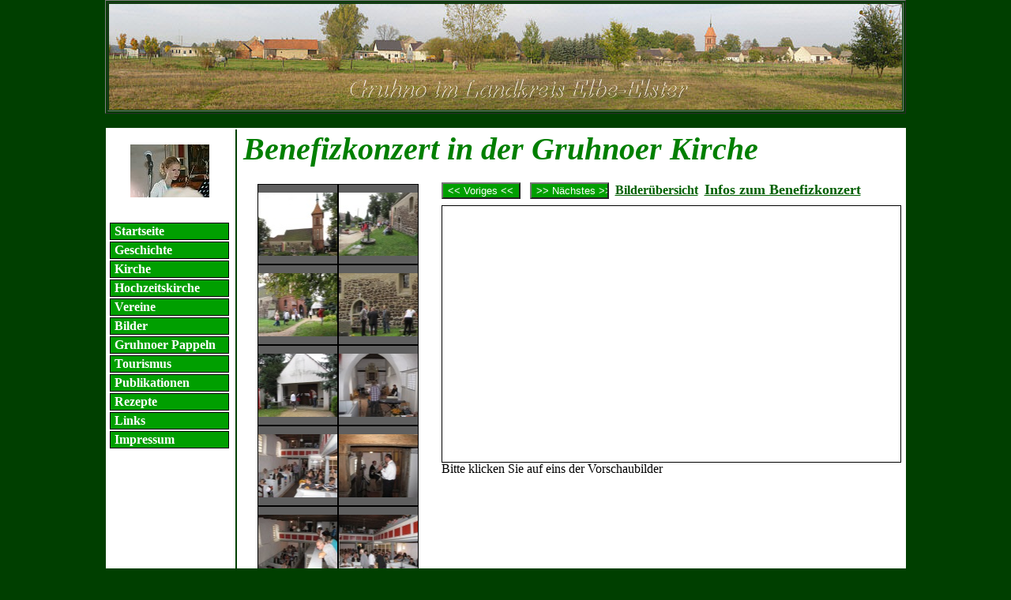

--- FILE ---
content_type: text/html
request_url: https://www.gruhno-ee.de/konzert2011.html
body_size: 4205
content:
<html>
<head>
<LINK REL="SHORTCUT ICON" HREF="favicon.ico">
<title>Bilder vom Konzert der Musikschule "Gebr&uuml;der Graun" 2011</title>
<meta name="author" content="Bernhard Wagner">
<link rel="stylesheet" href="dorf.css" type="text/css">
<script type="text/javascript" src="dorf.js"></script>
<script type="text/javascript">
<!--
var bildzahl = 36;
bildzahl = bildzahl - 1;
function offen(){
document.getElementById("festinfo").style.visibility = "visible";
}
function fortvomort(){
document.getElementById("festinfo").style.visibility = "hidden";
}

var bildnummer = "-1";
var breit = 580;
var hoch = 320;
function bild(x){
document.getElementById("klein"+x).style.backgroundColor="#FF0000";
         if (bildnummer > -1 && bildnummer != x){
         document.getElementById("klein"+bildnummer).style.backgroundColor="#5F5F5F";
         }
bildnummer=x;
var kommentar = new Array();
kommentar[0]=new Array("Benefizkonzert am 17.09.2011 in der Gruhnoer Kirche mit der Musikschule 'Gebr�der Graun' im Rahmen der Aktion 'Musikschulen �ffnen Kirchen'","580","435");


breit = 580;
hoch = 435;
   document.getElementById("bil1").style.backgroundImage="url(laden.gif)";
   document.getElementById("bil").style.width= breit + "px";
   document.getElementById("bil").style.height= hoch + "px";
   document.getElementById("bil").style.backgroundImage="url(Konzert/Gruhno-Konzert-"+x+".jpg)";
   document.getElementById("bil").style.backgroundRepeat="no-repeat";
   document.getElementById("bil").style.backgroundPosition="center";
   document.getElementById("bil").title = kommentar[0][0];

document.getElementById("kom").style.visibility = "hidden";
         switch (x){
         case 0:
         document.getElementById("zu").disabled=true;
         document.getElementById("vor").disabled=false;
         break;
         case bildzahl:
         document.getElementById("zu").disabled=false;
         document.getElementById("vor").disabled=true;
         break;
         default:
         document.getElementById("zu").disabled=false;
         document.getElementById("vor").disabled=false;
         }
}
function rollen() {
      var c = 50;
      var d = 0;
      var kommentarbox = parseInt(hoch);
      var fensterhoehe;
              if (window.innerHeight){
              fensterhoehe = window.innerHeight;
              }
              else {
              fensterhoehe = document.body.clientHeight;
              }
      if (fensterhoehe < 398){
      c = 260;}
      else {
         if (window.pageYOffset){
                 if (window.pageYOffset  < 220)
                 {c = 260;
                 d = 0;}
                 else
                 {c = 50 + window.pageYOffset;
                 d = window.pageYOffset;
                 }
             }
             else
             {if (document.body.scrollTop <220)
             {c = 260;
             d = 0;}
             else
             {c = 50 + document.body.scrollTop;
             d = document.body.scrollTop;}
         }
      }
      document.getElementById("festinfo").style.top= d + "px";
      document.getElementById("navi").style.top= c - 30 + "px";
      document.getElementById("bil1").style.top= c + "px";
      document.getElementById("bil").style.top= c + "px";
      document.getElementById("kom").style.top= c + 5 + kommentarbox + "px";

      window.setTimeout("rollen()",10);

}
function nav(l){
if (l==1){
switch (bildnummer){
case "-1":
bild(0);
break;
case 0:
bild(0);
document.getElementById("klein0").style.backgroundColor="#FF0000";
break;

default:
bild(bildnummer - 1);
break;
}}
else{
switch (bildnummer){
case "-1":
bild(0);
document.getElementById("klein0").style.backgroundColor="#FF0000";
break;
case bildzahl:
bild(bildzahl);
document.getElementById("klein'+bildzahl+'").style.backgroundColor="#FF0000";
break;

default:
bild(bildnummer + 1);
break;
}}
}
//-->
</script>
</head>
<body scroll="auto" marginwidth="0" marginheight="0" topmargin="0" leftmargin="0" onLoad="rollen(), mein()">

<div id="festinfo" style="position:absolute; padding:10; z-index:3; visibility:hidden; border:solid 2px; background-color:#F9F9F9; top:0px; width:1000px; font-size:12pt;"><div align="right"><a class="extra" href="javascript:fortvomort()">Schlie&szlig;en</a></div><h1 style="text-align:center">Benefizkonzert in der Gruhnoer Kirche</h1>

<p align="justify">Mit �Lustiger Tanz� von Hans Boll, dargeboten von den �Allegrettos� auf dem Akkordeon begann am Nachmittag des 17. September 2011 in der Gruhnoer Kirche ein Benefizkonzert der Musikschule �Gebr&uuml;der Graun� im Rahmen der Veranstaltungsreihe �Musikschulen &ouml;ffnen Kirchen�. Die Veranstaltungen sollen helfen, die erforderlichen Mittel f&uuml;r notwendige Erhaltungsma&szlig;nahmen an und in den Kirchen aufzubringen. Das Konzert in Gruhno, das unter der Schirmherrschaft der Kulturpolitischen Sprecherin Anja Heinrich stand, wurde zugunsten der dringend erforderlichen Restaurierung der Gruhnoer Schr&ouml;ther-Orgel veranstaltet. Mit den Worten: �Ist das nicht ein herrliches Gewusel�, gab Eckhard Heinrich, der Vorsitzende des F&ouml;rdervereins Gruhno, seiner Freude &uuml;ber die zahlreich erschienen G&auml;ste Ausdruck, zu denen auch Landrat
Christian Jaschinski geh&ouml;rte. Die Kirche war so voll, da&szlig; im Gang zus&auml;tzliche St&uuml;hle aufgestellt werden mu&szlig;ten und das Publikum nahm die Darbietungen mit Begeisterung auf. Im Anschlu&szlig; gab es, im neben der Kirche aufgestellten Zelt, Kaffee und Kuchen sowie einen B&uuml;cherbasar. <br><br>

Au&szlig;er f&uuml;r die Orgelrestaurierung will sich der F&ouml;rderverein Gruhno auch f&uuml;r die Sanierung des Kirchengeb&auml;udes einsetzen und hat sich bereits erfolgreich um den F&ouml;rderpreis �Alte Kirchen Berlin-Brandenburg� beworben, welcher in einer Festveranstaltung am 23. September d.J. in Niederlehme &uuml;bergeben wird. Dar&uuml;ber hinaus nutzte der Verein die Gelegenheit, um die G&auml;ste auf ein weiteres Projekt aufmerksam zu machen. Dabei handelt es sich um den Erhalt eines denkmalgesch&uuml;tzten Fachwerkhauses, das, im Ensemble mit der Kirche, f&uuml;r das Dorfbild pr&auml;gend ist. In dem Geb&auml;ude soll ein Ausstellungsmuseum eingerichtet werden und auf dem dazugeh&ouml;rigen Grundst&uuml;ck ein Kulturhof entstehen. Mit viel Idealismus und gro&szlig;em Engagement setzen sich die Mitglieder des F&ouml;rdervereins f&uuml;r die Realisierung ihrer Ziele ein und es ist zu hoffen, da&szlig; sie auch die n&ouml;tige finanzielle Unterst&uuml;tzung erhalten, um ihre Vorhaben umzusetzen. Auf jeden Fall ist das kleine Dorf Gruhno ein Ort, den man sich merken sollte.
<br>
</p><div align="right"><a class="extra" href="javascript:fortvomort()">Schlie&szlig;en</a></div></div>

<table border="1" width="1013" align="center">
<tr>
 <td  valign="top"><img src="Bilder/panorama.jpg" width="1004" height="134" border="0" alt="" title="Gruhno aus s&uuml;dlicher Richtung"></td>

</tr>
</table><br>

<table border="0" width="1013" align="center" bgcolor="#FFFFFF">
<tr valign="top" align="left">
<td class="rand"><br>
&nbsp;&nbsp;&nbsp;&nbsp;&nbsp;&nbsp;&nbsp;<img src="Konzert.jpg" width="100" height="67" border="0" alt=""><br>
<!--INC:"link_gruhno.inc","06.02.2021 13:43:32"-->
<div class="soso" id="so" style="position:absolute;">
<div id="tour-link" class="touri">
<table border="0" align="left" width="100%">

<tr>
<td class="link" id="tou"><a href="tourismus.html" title="Tourismus" onmouseover="hau('tou',5)" onmouseout="hopp('tou')"><div style="width:100%; cursor:pointer">Tourismus</div></a>
</td>
</tr>

<tr>
<td class="link" id="tou-ki"><a href="tou_kirchen.html" title="Kirchen in der Umgebung" onmouseover="hau('tou-ki',5)" onmouseout="hopp('tou-ki')"><div style="width:100%; cursor:pointer">Kirchen</div></a>
</td>
</tr>

<tr>
<td class="link" id="tou-sch"><a href="schloesser.html" title="Schl&ouml;sser der Umgebung" onmouseover="hau('tou-sch',5)" onmouseout="hopp('tou-sch')"><div style="width:100%; cursor:pointer">Schl&ouml;sser</div></a>
</td>
</tr>

<tr>
<td class="link" id="tou-seh"><a href="sehenswertes.html" title="Sehenswertes der Region" onmouseover="hau('tou-seh',5)" onmouseout="hopp('tou-seh')"><div style="width:100%; cursor:pointer">Sehenswertes der Region</div></a>
</td>
</tr>

<tr>
<td class="link" id="tou-rad"><a href="moenche.html" title="Unterwegs zu den Dobrilugker M&ouml;nchen" onmouseover="hau('tou-rad',5)" onmouseout="hopp('tou-rad')"><div style="width:100%; cursor:pointer">Unterwegs zu den Dobrilugker M&ouml;nchen</div></a>
</td>
</tr>

<tr>
<td class="link" id="tou-ka"><a href="karte.html" title="Karte der Region" onmouseover="hau('tou-ka',5)" onmouseout="hopp('tou-ka')"><div style="width:100%; cursor:pointer">Karte der Region</div></a>
</td>
</tr>

<tr>
<td class="link" id="tou-aus"><a href="ausflugsziele.html" title="Ausflugsziele im Umkreis von ca. 120 km" onmouseover="hau('tou-aus',5)" onmouseout="hopp('tou-aus')"><div style="width:100%; cursor:pointer">Ausflugsziele</div></a>
</td>
</tr>

<tr>
<td class="link" id="tou-zi"><a href="gastronomie.html" title="Zimmervermietung und Gastst&auml;tten" onmouseover="hau('tou-zi',5)" onmouseout="hopp('tou-zi')"><div style="width:100%; cursor:pointer">Zimmervermietung und Gastst&auml;tten</div></a>
</td>
</tr>

</table>
<br><br>

</div>
<div id="tour-linkstrich" class="touri_str" >&nbsp;</div>

<table border="0" align="left" width="155">

<tr>
<td class="link" id="0"><a href="index.html" title="Startseite" onmouseover="hau('0')" onmouseout="hopp('0')"><div style="width:143; cursor:pointer">Startseite</div></a>
</td>
</tr>

<tr>
<td class="link" id="1"><a href="geschichte.html" title="Geschichte" onmouseover="hau('1')" onmouseout="hopp('1')"><div style="width:143; cursor:pointer">Geschichte</div></a>
</td>
</tr>

<tr>
<td class="link" id="2"><a href="kirche.html" title="Kirche" onmouseover="hau('2')" onmouseout="hopp('2')"><div style="width:143; cursor:pointer">Kirche</div></a>
</td>
</tr>

<tr>
<td class="link" id="hoki"><a href="hochzeitkirche.html" title="Hochzeitskirche Gruhno" onmouseover="hau('hoki')" onmouseout="hopp('hoki')"><div style="width:143; cursor:pointer">Hochzeitskirche</div></a>
</td>
</tr>

<tr>
<td class="link" id="3"><a href="vereine.html" title="Vereine" onmouseover="hau('3')" onmouseout="hopp('3')"><div style="width:143; cursor:pointer">Vereine</div></a>
</td>
</tr>

<tr>
<td class="link" id="4"><a href="bilderseite.html" title="Bilderseite" onmouseover="hau('4')" onmouseout="hopp('4')"><div style="width:143; cursor:pointer">Bilder</div></a>
</td>
</tr>

<tr>
<td class="link" id="dorfbild"><a href="dorfbild.html" title="Gruhnoer Pappeln" onmouseover="hau('dorfbild')" onmouseout="hopp('dorfbild')"><div style="width:143; cursor:pointer">Gruhnoer Pappeln</div></a>
</td>
</tr>

<tr>
<td class="link" id="5"><a href="tourismus.html" title="Tourismus" onmouseover="hau('5',5)" onmouseout="hopp('5')"><div style="width:143; cursor:pointer">Tourismus</div></a>
</td>
</tr>

<noscript>
<tr>
<td class="link" ><a href="tou_kirchen.html" title="Kirchen der Umgebung"><div style="width:123; margin-left:10px; cursor:pointer">Kirchen</div></a>
</td>
</tr>

<tr>
<td class="link" ><a href="schloesser.html" title="Schl&ouml;sser der Umgebung"><div style="width:123; margin-left:10px; cursor:pointer">Schl&ouml;sser</div></a>
</td>
</tr>

<tr>
<td class="link" ><a href="sehenswertes.html" title="Sehenswertes der Region"><div style="width:123; margin-left:10px; cursor:pointer">Sehenswertes der Region</div></a>
</td>
</tr>

<tr>
<td class="link" ><a href="moenche.html" title="Unterwegs zu den Dobrilugker M&ouml;nchen"><div style="width:123; margin-left:10px; cursor:pointer">Unterwegs zu den Dobrilugker M&ouml;nchen</div></a>
</td>
</tr>

<tr>
<td class="link" ><a href="karte.html" title="Karte der Region"><div style="width:123; margin-left:10px; cursor:pointer">Karte der Region</div></a>
</td>
</tr>

<tr>
<td class="link" ><a href="ausflugsziele.html" title="Ausflugsziele im Umkreis von ca. 120 km"><div style="width:123; margin-left:10px; cursor:pointer">Ausflugsziele</div></a>
</td>
</tr>

<tr>
<td class="link" ><a href="gastronomie.html" title="Zimmervermietung und Gastst&auml;tten"><div style="width:123; margin-left:10px; cursor:pointer">Zimmervermietung und Gastst&auml;tten</div></a>
</td>
</tr>

</noscript>

<tr>
<td class="link" id="buecher"><a href="buecher.html" title="Publikationen, die sich mit Kunst, Kultur oder Geschichte unserer Region befassen" onmouseover="hau('buecher')" onmouseout="hopp('buecher')"><div style="width:143; cursor:pointer">Publikationen</div></a>
</td>
</tr>

<tr>
<td class="link" id="rezept"><a href="rezepte.html" title="Rezepte, unter anderem regionale Hausmannskost" onmouseover="hau('rezept')" onmouseout="hopp('rezept')"><div style="width:143; cursor:pointer">Rezepte</div></a>
</td>
</tr>

<tr>
<td class="link" id="6"><a href="links.html" title="Links" onmouseover="hau('6')" onmouseout="hopp('6')"><div style="width:143; cursor:pointer">Links</div></a>
</td>
</tr>

<!--tr>
<td class="link" id="7"><a href="gaestebuch.php" title="G&#228;stebuch" onmouseover="hau('7')" onmouseout="hopp('7')"><div style="width:143; cursor:pointer">G&#228;stebuch</div></a>
</td>
</tr-->

<tr>
<td class="link" id="8"><a href="impressum.html" title="Impressum" onmouseover="hau('8')" onmouseout="hopp('8')"><div style="width:143; cursor:pointer">Impressum</div></a>
</td>
</tr>

</table>
<!--/INC:"link_gruhno.inc"-->
</div>
</td>
<td><div style="text-align:left; margin-left:5px; font-size:2.5em; color:#007F00;"><i><b>Benefizkonzert in der Gruhnoer Kirche</b></i></div><br>

<div style="margin-left:20px;" onMouseOver="fort()">

<table width="100%"  >
<tr>
<td class="a" width="210">

<script type="text/javascript" language="JavaScript">
<!--
for (x=0; x<=bildzahl; x++){
   document.write('<div id="klein'+x+'" onClick="bild('+x+')" style="width:100px; height:100px; background-color:#5F5F5F; color:#FFFFFF; float:left; background-image:url(Konzert/Vorschau/vor-bild-'+x+'.jpg);background-repeat:no-repeat; background-position:center; border:solid #000000 1px;"></div>');
   }
//-->
</script>

<noscript>Wenn Javascript nicht aktiviert ist, kann dieser Bereich leider nicht angezeigt werden.
</noscript> </td>
<td style="padding-left:20px;">
<div id="navi" style="position:absolute; visibility:visible; top:200; text-align:left; width:580;">
<input type="button" id="zu" name="zu" value="<< Voriges <<" style="width:100; background-color:#009F00; color:#FFFFFF;" onClick="nav(1)">&nbsp;&nbsp;
<input type="button" id="vor" name="vor" value=">> N&auml;chstes >>" style="width:100; background-color:#009F00; color:#FFFFFF;" onClick="nav(2)">&nbsp;&nbsp;<a class="extra" href="bilderseite.html#baucamp">Bilder&uuml;bersicht</a>&nbsp;&nbsp;<a class="extra" href="javascript:offen()"><font size="+1">Infos zum Benefizkonzert</font></a></div>
<div id="bil1" style="position:absolute; visibility:visible; z-index:0; top:240; width:600; height:324; background-repeat:no-repeat; background-position:left;"></div>

<div id="bil" style="position:absolute; z-index:1; visibility:visible; z-index:2; top:240; width:580; height:324; border:1px solid #000000;"></div>

<div id="kom" style="position:absolute; visibility:visible; top:570; width:580; font-size:12pt;">Bitte klicken Sie auf eins der Vorschaubilder
</div>

  </td>
</tr>

</table>
</div>
<noscript><br><br><br><br><br><br><br><br><br><br><br><br><br><br><br><br><br><br><br><br><br><br></noscript>
</td>
</tr>
</table>

</body>
</html>

--- FILE ---
content_type: text/css
request_url: https://www.gruhno-ee.de/dorf.css
body_size: 544
content:
body {background-color:#003F00; font-family:Times New Roman; font-size:12pt;}
td.a {font-weight:bold; font-size:16pt;}
td.b {text-indent:0.5cm;}
td.link {padding-left:5px; background-color:#009F00; border:solid #000000 1px; vertical-align:top; height:20px;}
td.link1 {padding-left:5px; background-color:#009F00; border:solid #000000 1px; vertical-align:top; height:20px;}
td.buchlink {padding-left:5px; background-color:#009F00; border:solid #000000 1px; text-align:left; height:20px;}
td.rand {border-right:solid #003F00 2px; width:160px;}
td.memo {padding:10; background-color:#F0F0F0; font-weight:bold; text-align:justify;}
table.blink {border-top:solid #000000 1px;
             border-right:solid #000000 1px;
             border-left:solid #000000 1px;
             border-bottom:solid #000000 1px;}
a { text-decoration:none; font-weight:bold;}
a:link { color:#FFFFFF; }
a:visited { color:#FFFFFF; }
a:active { color:#FFFFFF; }
a:hover { color:#AFAFAF; background-color:#005F00;}
a.extra {text-decoration:underline; font-weight:bold;}
a.extra:link { color:#005F00; }
a.extra:visited { color:#005F00; }
a.extra:active { color:#005F00; }
a.extra:hover { color:#FFFFFF; background-color:#005F00;}
a.extrakl {text-decoration:underline; font-size:10.5pt; font-weight:bold;}
a.extrakl:link { color:#005F00; }
a.extrakl:visited { color:#005F00; }
a.extrakl:active { color:#005F00; }
a.extrakl:hover { color:#FFFFFF; background-color:#005F00;}
a.gb {text-decoration:none; font-weight:bold;}
a.gb:link { color:#0000FF; }
a.gb:visited { color:#0000FF; }
a.gb:active { color:#0000FF; }
a.gb:hover { color:#0000FF; background-color:#FFFFFF;}
a.gbz {text-decoration:none; font-weight:bold;}
a.gbz:link { color:#005F00; }
a.gbz:visited { color:#005F00; }
a.gbz:active { color:#005F00; }
a.gbz:hover { color:#FFFFFF; background-color:#005F00;}
div.touri {position:absolute; visibility:hidden;
    background-color:#005F00;
           width:200px;
      height:250px;
       left:155px;
    top:70px;
    border:solid #000000 1px;
      padding-left: 2px;
      padding-top: 2px;}
div.touri_str {position:absolute; visibility:hidden;
    background-color:#005F00;
           width:10px;
      height:19px;
       left:150px;
       top:164px;
     }
div.linkseite {width:300; margin-left:10px; border:solid #000000 1px; padding:3px; background-color:#009F00;}
div.soso {top:300px;}
div.moench_str {position:absolute; visibility:hidden; width:400; border:solid black 1px; padding:10px; background-color:#EFEFEF;}

--- FILE ---
content_type: application/javascript
request_url: https://www.gruhno-ee.de/dorf.js
body_size: 1165
content:
if(top.frames.length > 0)
top.location.href=self.location;

function mein() {

      var b = 5;
var fenster = 400;
   if (window.innerHeight)
   {fenster = window.innerHeight;}
   else
   {fenster = document.body.clientHeight;}
      if (fenster < 398)
      {b = 300;}
      else {
           if (navigator.appName == "Netscape"){
                   if (window.pageYOffset  < 200)
                   {b = 280;}
                   else
                   {b = 100 + window.pageYOffset;}
           }
           else
           {
               if (document.body.scrollTop < 200)
               {b = 280;}
               else
               {b = 100 + document.body.scrollTop;}
       }   }

           document.getElementById("so").style.visibility = "visible";
           document.getElementById("so").style.top= b + "px";

           window.setTimeout("mein()",1);

}

function hau(a,x){
document.getElementById(a).style.background="#005F00";
         if (x==5){
         hin();
         }
         else{
         fort();
         }
return
}
function hopp(a){
document.getElementById(a).style.background="#009F00";
         if (a==5)document.getElementById(a).style.background="#005F00";
return
}

function fort(){
document.getElementById("tour-link").style.visibility = "hidden";
document.getElementById("tour-linkstrich").style.visibility = "hidden";
document.getElementById("5").style.background="#009F00";
}

function hin(){
if (navigator.appName == "Netscape"){
document.getElementById("tour-linkstrich").style.top = 178 + "px";
document.getElementById("tour-link").style.top = 78 + "px";
}
document.getElementById("tour-link").style.visibility = "visible";
document.getElementById("tour-linkstrich").style.visibility = "visible";
}

function buchstaben_zaehlen(){
var zahl = document.getElementById("eintrag").value.length;
document.getElementById("buchstaben").innerHTML = 2000 - zahl;
}

function zahl_zurueck(){
document.getElementById("buchstaben").innerHTML = 2000;
}

function check(){
   if (document.datumwahl.alle.checked == true){
   document.getElementById("monat").disabled = true;
   document.getElementById("jahr").disabled = true;
   }
   else{
   document.getElementById("monat").disabled = false;
   document.getElementById("jahr").disabled = false;
   }
}

function moenche(posi){
moenchezu();
      var b = 5;
      var a = posx;
      if (a > 600)
      {a = 600;}
      else
      {a = posx + 50;}
   if (window.innerHeight)
   {fenster = window.innerHeight;}
   else
   {fenster = document.body.clientHeight;}

           if (navigator.appName == "Netscape"){
                   if (window.pageYOffset  < 200)
                   {b = 280;}
                   else
                   {b = 100 + window.pageYOffset;}
           }
           else
           {
               if (document.body.scrollTop < 200)
               {b = 280;}
               else
               {b = 100 + document.body.scrollTop;}
                 }

           document.getElementById(posi).style.visibility = "visible";
           document.getElementById(posi).style.top = b + "px";
           document.getElementById(posi).style.left = a + "px";

}

function moenchezu(){
document.getElementById("gruhno").style.visibility = "hidden";
document.getElementById("doberlug").style.visibility = "hidden";
document.getElementById("lindena").style.visibility = "hidden";
document.getElementById("fischwasser").style.visibility = "hidden";
document.getElementById("oppelhain").style.visibility = "hidden";
document.getElementById("lugau").style.visibility = "hidden";
document.getElementById("friedersdorf").style.visibility = "hidden";
}

//Das Objekt, das gerade bewegt wird.
var dragobjekt = null;

// Position, an der das Objekt angeklickt wurde.
var dragx = 0;
var dragy = 0;

// Mausposition
var posx = 0;
var posy = 0;


function draginit() {
 // Initialisierung der Überwachung der Events

  document.onmousemove = drag;
  document.onmouseup = dragstop;
}


function dragstart(element) {
   //Wird aufgerufen, wenn ein Objekt bewegt werden soll.

  dragobjekt = element;
  dragx = posx - dragobjekt.offsetLeft;
  dragy = posy - dragobjekt.offsetTop;
}


function dragstop() {
  //Wird aufgerufen, wenn ein Objekt nicht mehr bewegt werden soll.

  dragobjekt=null;
}


function drag(ereignis) {
  //Wird aufgerufen, wenn die Maus bewegt wird und bewegt bei Bedarf das Objekt.

  posx = document.all ? window.event.clientX : ereignis.pageX;
  posy = document.all ? window.event.clientY : ereignis.pageY;
  if(dragobjekt != null) {
    dragobjekt.style.left = (posx - dragx) + "px";
    dragobjekt.style.top = (posy - dragy) + "px";
  }
}

function check(){
    if(document.getElementsByName("hmm")[0].rezept.value != ""){
        self.location.href=document.getElementsByName("hmm")[0].rezept.options[document.getElementsByName("hmm")[0].rezept.selectedIndex].value
        document.getElementsByName("hmm")[0].rezept.value = "#Auswahl";
        }
         else{
        document.getElementsByName("hmm")[0].rezept.value = "#Auswahl";
         }
}